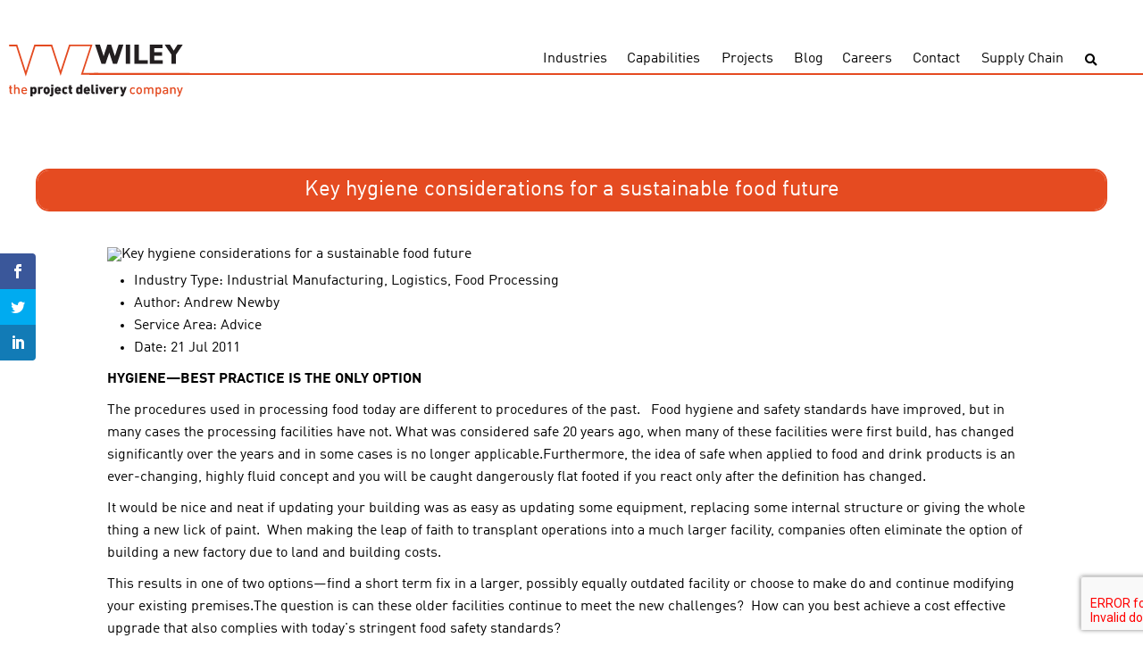

--- FILE ---
content_type: text/html; charset=UTF-8
request_url: https://wiley.nz/blog/key-hygiene-considerations-for-a-sustainable-food-future/
body_size: 15046
content:
<!DOCTYPE html>
<html lang="en">
<head>
	<meta charset="UTF-8">
	<meta name="viewport" content="width=device-width, initial-scale=1.0">
	<meta http-equiv="X-UA-Compatible" content="ie=edge">
	<title>Key hygiene considerations for a sustainable food future - Wiley</title>

	<!-- Global site tag (gtag.js) - Google Analytics -->
	<script async src="https://www.googletagmanager.com/gtag/js?id=UA-588701-1"></script>
	<script>
	window.dataLayer = window.dataLayer || [];
	function gtag(){dataLayer.push(arguments);}
	gtag('js', new Date());

	gtag('config', 'UA-588701-1');
	</script>
	<!-- Google Tag Manager -->
	<script>(function(w,d,s,l,i){w[l]=w[l]||[];w[l].push({'gtm.start':
	new Date().getTime(),event:'gtm.js'});var f=d.getElementsByTagName(s)[0],
	j=d.createElement(s),dl=l!='dataLayer'?'&l='+l:'';j.async=true;j.src=
	'https://www.googletagmanager.com/gtm.js?id='+i+dl;f.parentNode.insertBefore(j,f);
	})(window,document,'script','dataLayer','GTM-KRWRDGF');</script>
	<!-- End Google Tag Manager -->
	<script>var et_site_url='https://wiley.nz/wp';var et_post_id='1199';function et_core_page_resource_fallback(a,b){"undefined"===typeof b&&(b=a.sheet.cssRules&&0===a.sheet.cssRules.length);b&&(a.onerror=null,a.onload=null,a.href?a.href=et_site_url+"/?et_core_page_resource="+a.id+et_post_id:a.src&&(a.src=et_site_url+"/?et_core_page_resource="+a.id+et_post_id))}
</script><meta name='robots' content='index, follow, max-image-preview:large, max-snippet:-1, max-video-preview:-1' />
	<style>img:is([sizes="auto" i], [sizes^="auto," i]) { contain-intrinsic-size: 3000px 1500px }</style>
	
	<!-- This site is optimized with the Yoast SEO plugin v26.6 - https://yoast.com/wordpress/plugins/seo/ -->
	<link rel="canonical" href="https://www.cowsmightfly.com.au/blog/key-hygiene-considerations-for-a-sustainable-food-future/" />
	<meta property="og:locale" content="en_US" />
	<meta property="og:type" content="article" />
	<meta property="og:title" content="Key hygiene considerations for a sustainable food future - Wiley" />
	<meta property="og:description" content="Industry Type: Industrial Manufacturing, Logistics, Food Processing Author: Andrew Newby Service Area: Advice Date: 21 Jul 2011 HYGIENE&#x2014;BEST PRACTICE IS THE ONLY OPTION The procedures used in processing food today are different to procedures of the past.&#xA0;&#xA0; Food hygiene and safety standards have improved, but in many cases the processing facilities have not.&#xA0;What was considered [&hellip;]" />
	<meta property="og:url" content="https://www.cowsmightfly.com.au/blog/key-hygiene-considerations-for-a-sustainable-food-future/" />
	<meta property="og:site_name" content="Wiley" />
	<meta property="article:publisher" content="https://www.facebook.com/WileyTalk/" />
	<meta property="article:published_time" content="2015-01-09T14:06:00+00:00" />
	<meta property="og:image" content="https://www.cowsmightfly.com.au/wp-content/uploads/2015/01/whitepaper-hygiene.jpg" />
	<meta property="og:image:width" content="143" />
	<meta property="og:image:height" content="89" />
	<meta property="og:image:type" content="image/jpeg" />
	<meta name="author" content="Tom Wiley" />
	<meta name="twitter:card" content="summary_large_image" />
	<meta name="twitter:creator" content="@wileytalk" />
	<meta name="twitter:site" content="@wileytalk" />
	<meta name="twitter:label1" content="Written by" />
	<meta name="twitter:data1" content="Tom Wiley" />
	<meta name="twitter:label2" content="Est. reading time" />
	<meta name="twitter:data2" content="9 minutes" />
	<script type="application/ld+json" class="yoast-schema-graph">{"@context":"https://schema.org","@graph":[{"@type":"Article","@id":"https://www.cowsmightfly.com.au/blog/key-hygiene-considerations-for-a-sustainable-food-future/#article","isPartOf":{"@id":"https://www.cowsmightfly.com.au/blog/key-hygiene-considerations-for-a-sustainable-food-future/"},"author":{"name":"Tom Wiley","@id":"https://cowsmightfly.com.au/#/schema/person/4eba3fbf8b11d392235c94572c18da08"},"headline":"Key hygiene considerations for a sustainable food future","datePublished":"2015-01-09T14:06:00+00:00","mainEntityOfPage":{"@id":"https://www.cowsmightfly.com.au/blog/key-hygiene-considerations-for-a-sustainable-food-future/"},"wordCount":1835,"publisher":{"@id":"https://cowsmightfly.com.au/#organization"},"image":{"@id":"https://www.cowsmightfly.com.au/blog/key-hygiene-considerations-for-a-sustainable-food-future/#primaryimage"},"thumbnailUrl":"https://wiley.nz/wp-content/uploads/2015/01/whitepaper-hygiene.jpg","keywords":["Food Processing","Industrial Manufacturing","Logistics"],"articleSection":["Uncategorized"],"inLanguage":"en-AU"},{"@type":"WebPage","@id":"https://www.cowsmightfly.com.au/blog/key-hygiene-considerations-for-a-sustainable-food-future/","url":"https://www.cowsmightfly.com.au/blog/key-hygiene-considerations-for-a-sustainable-food-future/","name":"Key hygiene considerations for a sustainable food future - Wiley","isPartOf":{"@id":"https://cowsmightfly.com.au/#website"},"primaryImageOfPage":{"@id":"https://www.cowsmightfly.com.au/blog/key-hygiene-considerations-for-a-sustainable-food-future/#primaryimage"},"image":{"@id":"https://www.cowsmightfly.com.au/blog/key-hygiene-considerations-for-a-sustainable-food-future/#primaryimage"},"thumbnailUrl":"https://wiley.nz/wp-content/uploads/2015/01/whitepaper-hygiene.jpg","datePublished":"2015-01-09T14:06:00+00:00","breadcrumb":{"@id":"https://www.cowsmightfly.com.au/blog/key-hygiene-considerations-for-a-sustainable-food-future/#breadcrumb"},"inLanguage":"en-AU","potentialAction":[{"@type":"ReadAction","target":["https://www.cowsmightfly.com.au/blog/key-hygiene-considerations-for-a-sustainable-food-future/"]}]},{"@type":"ImageObject","inLanguage":"en-AU","@id":"https://www.cowsmightfly.com.au/blog/key-hygiene-considerations-for-a-sustainable-food-future/#primaryimage","url":"https://wiley.nz/wp-content/uploads/2015/01/whitepaper-hygiene.jpg","contentUrl":"https://wiley.nz/wp-content/uploads/2015/01/whitepaper-hygiene.jpg","width":143,"height":89},{"@type":"BreadcrumbList","@id":"https://www.cowsmightfly.com.au/blog/key-hygiene-considerations-for-a-sustainable-food-future/#breadcrumb","itemListElement":[{"@type":"ListItem","position":1,"name":"Home","item":"https://cowsmightfly.com.au/"},{"@type":"ListItem","position":2,"name":"Key hygiene considerations for a sustainable food future"}]},{"@type":"WebSite","@id":"https://cowsmightfly.com.au/#website","url":"https://cowsmightfly.com.au/","name":"Wiley","description":"the project delivery company","publisher":{"@id":"https://cowsmightfly.com.au/#organization"},"potentialAction":[{"@type":"SearchAction","target":{"@type":"EntryPoint","urlTemplate":"https://cowsmightfly.com.au/?s={search_term_string}"},"query-input":{"@type":"PropertyValueSpecification","valueRequired":true,"valueName":"search_term_string"}}],"inLanguage":"en-AU"},{"@type":"Organization","@id":"https://cowsmightfly.com.au/#organization","name":"Wiley","url":"https://cowsmightfly.com.au/","logo":{"@type":"ImageObject","inLanguage":"en-AU","@id":"https://cowsmightfly.com.au/#/schema/logo/image/","url":"https://www.wileymitra.com/wp-content/uploads/2018/12/Wiley-mark-and-Logo.svg","contentUrl":"https://www.wileymitra.com/wp-content/uploads/2018/12/Wiley-mark-and-Logo.svg","width":132.99001,"height":69.01,"caption":"Wiley"},"image":{"@id":"https://cowsmightfly.com.au/#/schema/logo/image/"},"sameAs":["https://www.facebook.com/WileyTalk/","https://x.com/wileytalk","https://www.linkedin.com/company/wiley/","https://www.pinterest.com.au/wileypins/","https://www.youtube.com/user/wileyvideos"]},{"@type":"Person","@id":"https://cowsmightfly.com.au/#/schema/person/4eba3fbf8b11d392235c94572c18da08","name":"Tom Wiley","image":{"@type":"ImageObject","inLanguage":"en-AU","@id":"https://cowsmightfly.com.au/#/schema/person/image/","url":"https://secure.gravatar.com/avatar/b93d574ef39081a0c3a132746f35729fb0868e5b0b489f5d57ebd4cced181200?s=96&d=mm&r=g","contentUrl":"https://secure.gravatar.com/avatar/b93d574ef39081a0c3a132746f35729fb0868e5b0b489f5d57ebd4cced181200?s=96&d=mm&r=g","caption":"Tom Wiley"}}]}</script>
	<!-- / Yoast SEO plugin. -->


<link rel='dns-prefetch' href='//code.jquery.com' />
<link rel='dns-prefetch' href='//www.google.com' />
<link rel='dns-prefetch' href='//fonts.googleapis.com' />
<link rel='dns-prefetch' href='//use.fontawesome.com' />
<link href='https://fonts.gstatic.com' crossorigin rel='preconnect' />
<style id='wp-emoji-styles-inline-css' type='text/css'>

	img.wp-smiley, img.emoji {
		display: inline !important;
		border: none !important;
		box-shadow: none !important;
		height: 1em !important;
		width: 1em !important;
		margin: 0 0.07em !important;
		vertical-align: -0.1em !important;
		background: none !important;
		padding: 0 !important;
	}
</style>
<link rel='stylesheet' id='wp-block-library-css' href='https://wiley.nz/wp/wp-includes/css/dist/block-library/style.min.css?ver=6.8.3' type='text/css' media='all' />
<style id='classic-theme-styles-inline-css' type='text/css'>
/*! This file is auto-generated */
.wp-block-button__link{color:#fff;background-color:#32373c;border-radius:9999px;box-shadow:none;text-decoration:none;padding:calc(.667em + 2px) calc(1.333em + 2px);font-size:1.125em}.wp-block-file__button{background:#32373c;color:#fff;text-decoration:none}
</style>
<style id='safe-svg-svg-icon-style-inline-css' type='text/css'>
.safe-svg-cover{text-align:center}.safe-svg-cover .safe-svg-inside{display:inline-block;max-width:100%}.safe-svg-cover svg{fill:currentColor;height:100%;max-height:100%;max-width:100%;width:100%}

</style>
<style id='global-styles-inline-css' type='text/css'>
:root{--wp--preset--aspect-ratio--square: 1;--wp--preset--aspect-ratio--4-3: 4/3;--wp--preset--aspect-ratio--3-4: 3/4;--wp--preset--aspect-ratio--3-2: 3/2;--wp--preset--aspect-ratio--2-3: 2/3;--wp--preset--aspect-ratio--16-9: 16/9;--wp--preset--aspect-ratio--9-16: 9/16;--wp--preset--color--black: #000000;--wp--preset--color--cyan-bluish-gray: #abb8c3;--wp--preset--color--white: #ffffff;--wp--preset--color--pale-pink: #f78da7;--wp--preset--color--vivid-red: #cf2e2e;--wp--preset--color--luminous-vivid-orange: #ff6900;--wp--preset--color--luminous-vivid-amber: #fcb900;--wp--preset--color--light-green-cyan: #7bdcb5;--wp--preset--color--vivid-green-cyan: #00d084;--wp--preset--color--pale-cyan-blue: #8ed1fc;--wp--preset--color--vivid-cyan-blue: #0693e3;--wp--preset--color--vivid-purple: #9b51e0;--wp--preset--gradient--vivid-cyan-blue-to-vivid-purple: linear-gradient(135deg,rgba(6,147,227,1) 0%,rgb(155,81,224) 100%);--wp--preset--gradient--light-green-cyan-to-vivid-green-cyan: linear-gradient(135deg,rgb(122,220,180) 0%,rgb(0,208,130) 100%);--wp--preset--gradient--luminous-vivid-amber-to-luminous-vivid-orange: linear-gradient(135deg,rgba(252,185,0,1) 0%,rgba(255,105,0,1) 100%);--wp--preset--gradient--luminous-vivid-orange-to-vivid-red: linear-gradient(135deg,rgba(255,105,0,1) 0%,rgb(207,46,46) 100%);--wp--preset--gradient--very-light-gray-to-cyan-bluish-gray: linear-gradient(135deg,rgb(238,238,238) 0%,rgb(169,184,195) 100%);--wp--preset--gradient--cool-to-warm-spectrum: linear-gradient(135deg,rgb(74,234,220) 0%,rgb(151,120,209) 20%,rgb(207,42,186) 40%,rgb(238,44,130) 60%,rgb(251,105,98) 80%,rgb(254,248,76) 100%);--wp--preset--gradient--blush-light-purple: linear-gradient(135deg,rgb(255,206,236) 0%,rgb(152,150,240) 100%);--wp--preset--gradient--blush-bordeaux: linear-gradient(135deg,rgb(254,205,165) 0%,rgb(254,45,45) 50%,rgb(107,0,62) 100%);--wp--preset--gradient--luminous-dusk: linear-gradient(135deg,rgb(255,203,112) 0%,rgb(199,81,192) 50%,rgb(65,88,208) 100%);--wp--preset--gradient--pale-ocean: linear-gradient(135deg,rgb(255,245,203) 0%,rgb(182,227,212) 50%,rgb(51,167,181) 100%);--wp--preset--gradient--electric-grass: linear-gradient(135deg,rgb(202,248,128) 0%,rgb(113,206,126) 100%);--wp--preset--gradient--midnight: linear-gradient(135deg,rgb(2,3,129) 0%,rgb(40,116,252) 100%);--wp--preset--font-size--small: 13px;--wp--preset--font-size--medium: 20px;--wp--preset--font-size--large: 36px;--wp--preset--font-size--x-large: 42px;--wp--preset--spacing--20: 0.44rem;--wp--preset--spacing--30: 0.67rem;--wp--preset--spacing--40: 1rem;--wp--preset--spacing--50: 1.5rem;--wp--preset--spacing--60: 2.25rem;--wp--preset--spacing--70: 3.38rem;--wp--preset--spacing--80: 5.06rem;--wp--preset--shadow--natural: 6px 6px 9px rgba(0, 0, 0, 0.2);--wp--preset--shadow--deep: 12px 12px 50px rgba(0, 0, 0, 0.4);--wp--preset--shadow--sharp: 6px 6px 0px rgba(0, 0, 0, 0.2);--wp--preset--shadow--outlined: 6px 6px 0px -3px rgba(255, 255, 255, 1), 6px 6px rgba(0, 0, 0, 1);--wp--preset--shadow--crisp: 6px 6px 0px rgba(0, 0, 0, 1);}:where(.is-layout-flex){gap: 0.5em;}:where(.is-layout-grid){gap: 0.5em;}body .is-layout-flex{display: flex;}.is-layout-flex{flex-wrap: wrap;align-items: center;}.is-layout-flex > :is(*, div){margin: 0;}body .is-layout-grid{display: grid;}.is-layout-grid > :is(*, div){margin: 0;}:where(.wp-block-columns.is-layout-flex){gap: 2em;}:where(.wp-block-columns.is-layout-grid){gap: 2em;}:where(.wp-block-post-template.is-layout-flex){gap: 1.25em;}:where(.wp-block-post-template.is-layout-grid){gap: 1.25em;}.has-black-color{color: var(--wp--preset--color--black) !important;}.has-cyan-bluish-gray-color{color: var(--wp--preset--color--cyan-bluish-gray) !important;}.has-white-color{color: var(--wp--preset--color--white) !important;}.has-pale-pink-color{color: var(--wp--preset--color--pale-pink) !important;}.has-vivid-red-color{color: var(--wp--preset--color--vivid-red) !important;}.has-luminous-vivid-orange-color{color: var(--wp--preset--color--luminous-vivid-orange) !important;}.has-luminous-vivid-amber-color{color: var(--wp--preset--color--luminous-vivid-amber) !important;}.has-light-green-cyan-color{color: var(--wp--preset--color--light-green-cyan) !important;}.has-vivid-green-cyan-color{color: var(--wp--preset--color--vivid-green-cyan) !important;}.has-pale-cyan-blue-color{color: var(--wp--preset--color--pale-cyan-blue) !important;}.has-vivid-cyan-blue-color{color: var(--wp--preset--color--vivid-cyan-blue) !important;}.has-vivid-purple-color{color: var(--wp--preset--color--vivid-purple) !important;}.has-black-background-color{background-color: var(--wp--preset--color--black) !important;}.has-cyan-bluish-gray-background-color{background-color: var(--wp--preset--color--cyan-bluish-gray) !important;}.has-white-background-color{background-color: var(--wp--preset--color--white) !important;}.has-pale-pink-background-color{background-color: var(--wp--preset--color--pale-pink) !important;}.has-vivid-red-background-color{background-color: var(--wp--preset--color--vivid-red) !important;}.has-luminous-vivid-orange-background-color{background-color: var(--wp--preset--color--luminous-vivid-orange) !important;}.has-luminous-vivid-amber-background-color{background-color: var(--wp--preset--color--luminous-vivid-amber) !important;}.has-light-green-cyan-background-color{background-color: var(--wp--preset--color--light-green-cyan) !important;}.has-vivid-green-cyan-background-color{background-color: var(--wp--preset--color--vivid-green-cyan) !important;}.has-pale-cyan-blue-background-color{background-color: var(--wp--preset--color--pale-cyan-blue) !important;}.has-vivid-cyan-blue-background-color{background-color: var(--wp--preset--color--vivid-cyan-blue) !important;}.has-vivid-purple-background-color{background-color: var(--wp--preset--color--vivid-purple) !important;}.has-black-border-color{border-color: var(--wp--preset--color--black) !important;}.has-cyan-bluish-gray-border-color{border-color: var(--wp--preset--color--cyan-bluish-gray) !important;}.has-white-border-color{border-color: var(--wp--preset--color--white) !important;}.has-pale-pink-border-color{border-color: var(--wp--preset--color--pale-pink) !important;}.has-vivid-red-border-color{border-color: var(--wp--preset--color--vivid-red) !important;}.has-luminous-vivid-orange-border-color{border-color: var(--wp--preset--color--luminous-vivid-orange) !important;}.has-luminous-vivid-amber-border-color{border-color: var(--wp--preset--color--luminous-vivid-amber) !important;}.has-light-green-cyan-border-color{border-color: var(--wp--preset--color--light-green-cyan) !important;}.has-vivid-green-cyan-border-color{border-color: var(--wp--preset--color--vivid-green-cyan) !important;}.has-pale-cyan-blue-border-color{border-color: var(--wp--preset--color--pale-cyan-blue) !important;}.has-vivid-cyan-blue-border-color{border-color: var(--wp--preset--color--vivid-cyan-blue) !important;}.has-vivid-purple-border-color{border-color: var(--wp--preset--color--vivid-purple) !important;}.has-vivid-cyan-blue-to-vivid-purple-gradient-background{background: var(--wp--preset--gradient--vivid-cyan-blue-to-vivid-purple) !important;}.has-light-green-cyan-to-vivid-green-cyan-gradient-background{background: var(--wp--preset--gradient--light-green-cyan-to-vivid-green-cyan) !important;}.has-luminous-vivid-amber-to-luminous-vivid-orange-gradient-background{background: var(--wp--preset--gradient--luminous-vivid-amber-to-luminous-vivid-orange) !important;}.has-luminous-vivid-orange-to-vivid-red-gradient-background{background: var(--wp--preset--gradient--luminous-vivid-orange-to-vivid-red) !important;}.has-very-light-gray-to-cyan-bluish-gray-gradient-background{background: var(--wp--preset--gradient--very-light-gray-to-cyan-bluish-gray) !important;}.has-cool-to-warm-spectrum-gradient-background{background: var(--wp--preset--gradient--cool-to-warm-spectrum) !important;}.has-blush-light-purple-gradient-background{background: var(--wp--preset--gradient--blush-light-purple) !important;}.has-blush-bordeaux-gradient-background{background: var(--wp--preset--gradient--blush-bordeaux) !important;}.has-luminous-dusk-gradient-background{background: var(--wp--preset--gradient--luminous-dusk) !important;}.has-pale-ocean-gradient-background{background: var(--wp--preset--gradient--pale-ocean) !important;}.has-electric-grass-gradient-background{background: var(--wp--preset--gradient--electric-grass) !important;}.has-midnight-gradient-background{background: var(--wp--preset--gradient--midnight) !important;}.has-small-font-size{font-size: var(--wp--preset--font-size--small) !important;}.has-medium-font-size{font-size: var(--wp--preset--font-size--medium) !important;}.has-large-font-size{font-size: var(--wp--preset--font-size--large) !important;}.has-x-large-font-size{font-size: var(--wp--preset--font-size--x-large) !important;}
:where(.wp-block-post-template.is-layout-flex){gap: 1.25em;}:where(.wp-block-post-template.is-layout-grid){gap: 1.25em;}
:where(.wp-block-columns.is-layout-flex){gap: 2em;}:where(.wp-block-columns.is-layout-grid){gap: 2em;}
:root :where(.wp-block-pullquote){font-size: 1.5em;line-height: 1.6;}
</style>
<link rel='stylesheet' id='et_monarch-css-css' href='https://wiley.nz/wp-content/plugins/monarch/css/style.css?ver=1.4.14' type='text/css' media='all' />
<link rel='stylesheet' id='et-gf-open-sans-css' href='https://fonts.googleapis.com/css?family=Open+Sans:400,700' type='text/css' media='all' />
<link rel='stylesheet' id='search-filter-plugin-styles-css' href='https://wiley.nz/wp-content/plugins/search-filter-pro/public/assets/css/search-filter.min.css?ver=2.5.21' type='text/css' media='all' />
<link rel='stylesheet' id='fonts-css' href='https://fonts.googleapis.com/css?family=Open+Sans%3A300%2C400%2C700&#038;ver=6.8.3' type='text/css' media='all' />
<link rel='stylesheet' id='styles-css' href='https://wiley.nz/wp-content/themes/wiley/assets/dist/css/min/style.min.css?ver=1666314624' type='text/css' media='all' />
<link rel='stylesheet' id='custom-styles-css' href='https://wiley.nz/wp-content/themes/wiley/style.css?ver=1712842139' type='text/css' media='all' />
<link rel='stylesheet' id='slick-styles-css' href='https://wiley.nz/wp-content/themes/wiley/assets/dist/slick/slick.css?ver=1666314624' type='text/css' media='all' />
<link rel='stylesheet' id='slick-styles-theme-css' href='https://wiley.nz/wp-content/themes/wiley/assets/dist/slick/slick-theme.css?ver=1666314624' type='text/css' media='all' />
<link rel='stylesheet' id='fancybox-styles-css' href='https://wiley.nz/wp-content/themes/wiley/assets/dist/fancybox/jquery.fancybox.min.css?ver=1666314624' type='text/css' media='all' />
<link rel='stylesheet' id='font-awesome-css' href='https://use.fontawesome.com/releases/v5.13.0/css/all.css?ver=6.8.3' type='text/css' media='all' />
<script type="text/javascript" src="//code.jquery.com/jquery-3.3.1.min.js?ver=6.8.3" id="jquery-js"></script>
<script type="text/javascript" id="search-filter-plugin-build-js-extra">
/* <![CDATA[ */
var SF_LDATA = {"ajax_url":"https:\/\/wiley.nz\/wp\/wp-admin\/admin-ajax.php","home_url":"https:\/\/wiley.nz\/","extensions":[]};
/* ]]> */
</script>
<script type="text/javascript" src="https://wiley.nz/wp-content/plugins/search-filter-pro/public/assets/js/search-filter-build.min.js?ver=2.5.21" id="search-filter-plugin-build-js"></script>
<script type="text/javascript" src="https://wiley.nz/wp-content/plugins/search-filter-pro/public/assets/js/chosen.jquery.min.js?ver=2.5.21" id="search-filter-plugin-chosen-js"></script>
<link rel="https://api.w.org/" href="https://wiley.nz/wp-json/" /><link rel="alternate" title="JSON" type="application/json" href="https://wiley.nz/wp-json/wp/v2/posts/1199" /><link rel='shortlink' href='https://wiley.nz/?p=1199' />
<link rel="alternate" title="oEmbed (JSON)" type="application/json+oembed" href="https://wiley.nz/wp-json/oembed/1.0/embed?url=https%3A%2F%2Fwiley.nz%2Fblog%2Fkey-hygiene-considerations-for-a-sustainable-food-future%2F" />
<link rel="alternate" title="oEmbed (XML)" type="text/xml+oembed" href="https://wiley.nz/wp-json/oembed/1.0/embed?url=https%3A%2F%2Fwiley.nz%2Fblog%2Fkey-hygiene-considerations-for-a-sustainable-food-future%2F&#038;format=xml" />
<style type="text/css" id="et-social-custom-css">
				 
			</style><link rel="preload" href="https://wiley.nz/wp-content/plugins/monarch/core/admin/fonts/modules.ttf" as="font" crossorigin="anonymous">		<style type="text/css" id="wp-custom-css">
			.main-footer__copyright-bar__copyright-text {
	max-width: 50%;
}

.srJobList .srJobListTitles *, .srJobList .srJobListJobOdd *, .srJobList .srJobListJobEven * {
	font-family: inherit !important;
	font-size: inherit !important;
}		</style>
		</head>
<body class="wp-singular post-template-default single single-post postid-1199 single-format-standard wp-theme-wiley et_monarch">
	<!-- Google Tag Manager (noscript) -->
	<noscript><iframe src="https://www.googletagmanager.com/ns.html?id=GTM-KRWRDGF"
		height="0" width="0" style="display:none;visibility:hidden"></iframe></noscript>
		<!-- End Google Tag Manager (noscript) -->
	<header class="main-header">
		<div class="logo">
			<a href="https://wiley.nz/" class="logo__link">
				<img width="558" height="162" src="https://wiley.nz/wp-content/uploads/2019/01/web-logo-1.svg" class="attachment-medium size-medium" alt="" decoding="async" fetchpriority="high" />			</a>
		</div>		
		<div class="wrapper">
			<div class="secondary-items">
				<!-- <div class="call">
					<a href="tel:1300 385 988"><span><i class="fas fa-phone"></i>1300 385 988</span></a>
					<a href="tel:+617 3859 8888"><span><i class="fas fa-globe"></i>+617 3859 8888</span></a>
				</div> -->
				<!--<a class="button button--orange switch-button" href="https://wiley.nz/culture" >OUR CULTURE</a>-->
			</div>
			<div class="main-header__row logo-nav">
				
				<nav class="nav nav--no-background">			
					<button class="nav-toggle" type="button" data-toggle="collapse" aria-expanded="false" aria-label="Toggle navigation">
						<span class="nav-toggle__icon"><i class="fas fa-bars"></i></span>
					</button>
					<ul class="main-menu"><li class="main-menu__item  main-menu__item--7035"><a title="Industries" href="https://wiley.nz/industries/">Industries</a></li>
<li class="main-menu__item  main-menu__item--7037"><a title="Capabilities" href="https://wiley.nz/capabilities/">Capabilities</a></li>
<li class="main-menu__item  main-menu__item--7036"><a title="Projects" href="https://wiley.nz/projects/">Projects</a></li>
<li class="main-menu__item  main-menu__item--7033"><a title="Blog" href="https://wiley.nz/blog/">Blog</a></li>
<li class="main-menu__item  main-menu__item--7032"><a title="Careers" href="https://wiley.nz/careers/">Careers</a></li>
<li class="main-menu__item  main-menu__item--7034"><a title="Contact" href="https://wiley.nz/contact-us/">Contact</a></li>
<li class="main-menu__item  main-menu__item--12872"><a title="Supply Chain" href="https://wiley.nz/supply-chain/">Supply Chain</a></li>
</ul>					<button class="search-toggle" type="button" data-toggle="search" aria-expanded="false" aria-label="Toggle search">
						<i class="fas fa-search"></i>
					</button>
					<form role="search" method="get" class="search-form" action="https://wiley.nz/">
				<label>
					<span class="screen-reader-text">Search for:</span>
					<input type="search" class="search-field" placeholder="Search &hellip;" value="" name="s" />
				</label>
				<input type="submit" class="search-submit" value="Search" />
			</form>				</nav>					
			</div>
		</div>
	</header>
	<main class="main-content">		
<div class="wrapper">
			<article id="post-1199" class="post-1199 post type-post status-publish format-standard has-post-thumbnail hentry category-uncategorized tag-food-processing tag-industrial-manufacturing tag-logistics">
				<header class="entry-header">
						<div class="left-column">
							<div class="news-details">
								<h1 class="entry-title">Key hygiene considerations for a sustainable food future</h1>							</div>
						</div>
										</header>
				<div class="entry-content">
					
<div class="white-paper-detail clearfix">                        <img decoding="async" id="ctl00_ContentPlaceHolder1_imgThumb" title="Key hygiene considerations for a sustainable food future" src="https://www.wiley.com.au/wp-content/uploads/whitepaper-hygiene.jpg" alt="Key hygiene considerations for a sustainable food future" style="border-width:0px;">                                                </p>
<ul class="white-paper-detail-list">
<li class="big">Industry Type: <span>Industrial Manufacturing, Logistics, Food Processing</span></li>
<li class="small">Author: <span>Andrew Newby</span></li>
<li class="big">Service Area: <span>Advice</span></li>
<li class="small">Date: <span>21 Jul 2011</span></li>
</ul></div>
<p><strong>HYGIENE&#x2014;BEST PRACTICE IS THE ONLY OPTION</strong></p>
<p>The procedures used in processing food today are different to procedures of the past.&#xA0;&#xA0; Food hygiene and safety standards have improved, but in many cases the processing facilities have not.&#xA0;What was considered safe 20 years ago, when many of these facilities were first build, has changed significantly over the years and in some cases is no longer applicable.Furthermore, the idea of safe when applied to food and drink products is an ever-changing, highly fluid concept and you will be caught dangerously flat footed if you react only after the definition has changed.</p>
<p>It would be nice and neat if updating your building was as easy as updating some equipment, replacing some internal structure or giving the whole thing a new lick of paint.&#xA0; When making the leap of faith to transplant operations into a much larger facility, companies often eliminate the option of building a new factory due to land and building costs.&#xA0;</p>
<p>This results in one of two options&#x2014;find a short term fix in a larger, possibly equally outdated facility or choose to make do and continue modifying your existing premises.The question is can these older facilities continue to meet the new challenges?&#xA0; How can you best achieve a cost effective upgrade that also complies with today&apos;s stringent food safety standards?</p>
<p>The following information will help highlight crucial areas where your facility may be falling down in terms of hygiene and also guide you in finding the best way to accomplish your upgrades&#x2014;to make good the old or design and build the new.</p>
<p><strong>7 KEYS TO A SAFE FOOD FUTURE</strong></p>
<p>Key areas to access:</p>
<ul>
<li>Process flows</li>
<li>People flows</li>
<li>Waste flows</li>
<li>Utensil flows</li>
<li>Staff entries</li>
<li>Construction materials and standards</li>
<li>Services</li>
</ul>
<p><strong>Process flows.</strong><br />Improving your food safety may require a review of process flows.&#xA0; Food processes require various rooms with specific internal environments and are generally not interchangeable.&#xA0;</p>
<p>Older facilities often had many small rooms limiting flexibility.&#xA0; Achieving the right process flow is always the priority to ensure efficiencies and maintenance of food safety standards.&#xA0;</p>
<p>Any analysis to see if new process flows can be achieved in an old facility should be approached as a case by case exercise.&#xA0; To determine a good process flow for your facility, you should start with a Process Flow Diagram (PFD).&#xA0; The PFD lists tasks and actions clearly, without being clouded by physical layout or room sizes.&#xA0;</p>
<p>Older facilities usually fail the test due to:</p>
<ul>
<li>Original factory use/processes not being compatible with current use/processes</li>
<li>Storage rooms (chillers/freezers) too small and therefore raw materials share storage with finished goods</li>
<li>Insufficient dry storage causing packaging materials to be stored separately to the factory in a non-vermin and dust proof environment</li>
<li>Work in progress chillers situated in a poor location</li>
</ul>
<p>A process flow that moves in one direction is always preferred, although with some processes, this in not always possible.&#xA0; Today&#x2019;s trends in facility design focus on flexibility for future change.</p>
<p><strong>People flows.<br /></strong>The positioning of corridors, doors and rooms determines not only how people move around within a facility, but also affects the production of safe food.&#xA0; Human traffic is the second most important consideration.&#xA0; The PFD should be expanded to include human movements, identifying crossovers and contamination risks.</p>
<p>You may find with your facility that it does not meet good manufacturing practice or food safety standards due to:</p>
<ul>
<li>Hygienic production areas having direct access to outdoor areas</li>
<li>Inadequate or non-existent staff entry areas</li>
<li>No designated safe walk zones</li>
<li>Direct staff access between different hygiene zones.</li>
</ul>
<p>Review design trends of today and see if they are achievable in your situation:</p>
<ul>
<li>Visitor viewing areas rather than visitors gowning up and walking the process floor</li>
<li>Keeping staff within enclosed spaces during production hours (no access to outdoors)&#xA0;</li>
<li>Direct access corridors for staff to move from amenities to their work spaces, without passing through other workspaces.</li>
</ul>
<p>Before making changes to your existing facility, ensure that fire escapes and travel distances are maintained.</p>
<p><strong>Waste flows.</strong><br />Review wastes your operations produce and mark &#x2018;what and where&#x2019; on your PFD.&#xA0; It is important to have a safe waste management system in place to handle, store and dispose of food scraps, fat and bone, rejected product and packaging wastes.&#xA0;</p>
<p>Facilities often do not have appropriate vermin proof or temperature controlled storage.&#xA0; A direct route to appropriate waste storage or the building exit is an ideal solution.</p>
<p><strong>Utensil flows.</strong><br />Many processes involve utensils which are either used for transfer of product (crates, trolleys, trays) or used in the process (mixing bowls, cutters).&#xA0; It is likely these have changed over the life of the facility and therefore the appropriate rooms or equipment required to meet modern safety and hygiene standards do not exist.</p>
<p>Areas where older facilities do not comply with current standards are:</p>
<ul>
<li>Cramped, manual wash bays located in inappropriate locations</li>
<li>Inadequate space for operation of automatic washing equipment and drying</li>
<li>Poor ventilation to wash areas, causing condensation problems</li>
<li>Inadequate drainage to wash areas</li>
<li>Inappropriate construction materials used for walls</li>
</ul>
<p><strong>Staff Entries.<br /></strong>There has been significant development in hygiene techniques and technology used at staff entry areas.&#xA0; Older facilities had hand wash basins and maybe a boot wash recess in the floor.&#xA0;</p>
<p>Determine the level of hygiene appropriate to your operation and investigate what is available.&#xA0; Entries can be relatively easy and inexpensive to improve.&#xA0; Keep in mind as you take customers through your facility that these areas will reflect how serious you and your staff take safety and hygiene.&#xA0;</p>
<p>There are sophisticated walk through boot washers with soaping, washing and disinfection units available if you require high levels of hygiene.&#xA0; Access to production areas is controlled or not granted until all hygiene functions are completed.&#xA0; Air showers are available to blow off loose contaminants. The staff entry stations are stand alone units that can be installed into an existing facility.</p>
<p><strong>Construction materials and standards.</strong><br />Construction materials and methods have changed over the years to match the demand for higher levels of hygiene in food facilities.&#xA0; Common failures in older facilities include:</p>
<ul>
<li>Cracked floors</li>
<li>Failed epoxy toppings</li>
<li>Gaps in walls caused by building movement</li>
<li>Damaged insulated panels and doors</li>
<li>Inadequate floor drains</li>
<li>Exposed roof structure (no ceilings)</li>
<li>Ceiling heights that are too low for safe production</li>
<li>Inadequate chemical storage</li>
</ul>
<p>Improvements in materials include joint free surfaces, higher levels of durability, resistance to cleaning chemicals, anti-bacterial finishes and improved water resistance to finishes and fittings.</p>
<p>Review the critical areas of your facility.&#xA0; Older facilities can be upgraded but the biggest challenge is doing this cost effectively, with minimal interruption to production.</p>
<p>Sub-standard and inexperienced workmanship or budget alterations using low quality materials often cause:</p>
<ul>
<li>Water ponding on floors, due to insufficient fall to drains</li>
<li>Incorrect choice of building materials (walls and ceilings) for wet areas</li>
<li>Inappropriate drainage size and design</li>
<li>Poorly constructed junctions of wall to floor</li>
<li>Inappropriate and poorly installed floor finishes</li>
</ul>
<p><strong>Services</strong><br />Simple processes of the past required only simple services.&#xA0; Process and building services have become more complex to meet the requirements of these new technologies.&#xA0;</p>
<p>Older facilities commonly are inadequate in the following areas:</p>
<ul>
<li>Power supply</li>
<li>Waste water treatment technology to meet new regulations</li>
<li>Services exposed in rooms now regarded as hygienic areas</li>
<li>Lighting &#x2013; old technology and hygiene design; insufficient lighting for safe operations; insufficient task lighting for product quality inspections</li>
<li>Floor drains to maintain hygiene</li>
<li>No separation of drainage between hygiene zones</li>
<li>Fire safety systems</li>
<li>Absence of hygiene cleaning systems</li>
<li>Refrigeration to maintain safe product temperatures in summer</li>
<li>Positive pressure for ventilation to eliminate contaminates.</li>
</ul>
<p>New facility design often includes a roof void above the ceiling for service runs with droppers down into hygienic production spaces.&#xA0; This enables maintenance work to be performed outside hygienic areas.</p>
<p>In older facilities, roof spaces were low and cramped and therefore did not provide these benefits.&#xA0; The upgrade and hygienic positioning of services is a complex task which carries high cost risks, due to the difficulty of installation and specialization.</p>
<p><strong>CONCLUSION&#x2014;DON&#x2019;T LET TOO LITTLE BECOME TOO LATE</strong></p>
<p>When it comes to food facilities there can be no illusion&#x2014;old will never be as good as new and deciding to think short term or not to act at all can lead to long term loss and potential complete disaster.</p>
<p>Modern design and construction techniques and technology designed for use in new food facilities places a higher importance on hygiene than 20 years ago.&#xA0; The Australian food and beverage industry continues to make the most of older facilities with upgrades aimed at incorporating new processes and improving the hygiene standards.&#xA0;</p>
<p>There comes a time when a facility becomes too old to upgrade.&#xA0; If your situation reaches a point where authorities threaten closure, customers take their business elsewhere due to failed audits, or external factors such as residential encroachment or insufficient room for expansion become a reality; it can be virtually impossible to consider upgrading as a viable option.&#xA0; You want your company to be in the media for the right reasons &#x2014; you don&#x2019;t want contaminated food recalls, large scale sickness or death to be the reason.</p>
<p>Hygiene cannot be underestimated, it is never completely fixed and there is never an all-in-one easy solution.&#xA0; Food safety is the single greatest ongoing challenge for all food and beverage manufacturers and a new understanding must be reached before this industry, as a community, can evolve and meet the ever increasing demands of the future.<br />If you find yourself in the position of deciding whether to update all or part of your facility, it doesn&#x2019;t hurt to seek out external advice and/or solutions.&#xA0; Getting it right can be complex, risky and a distraction to your core business.&#xA0;</p>
<p>Click here<span style="color: rgb(255, 0, 0); "> (LINK TO TOOL)</span>&#xA0;for a checklist to help you determine your requirements.<br />&#xA0;<br /><strong>About the author<br /></strong>Andrew Newby is the Business Development Director at Wiley and can be contacted on 1300 385 988 or email <a href="mailto:connect@wiley.com.au">connect@wiley.com.au</a>.</p>
<p><strong>Further Information<br /></strong>Primary Production and Processing Standards (Australia only)<br /><a href="http://www.foodstandards.gov.au/foodstandards/primaryproductionprocessingstandardsaustraliaonly/">http://www.foodstandards.gov.au/foodstandards/primaryproductionprocessingstandardsaustraliaonly/</a></p>
<p>Wiki page on Food Safety<br /><a href="http://en.wikipedia.org/wiki/Food_safety">http://en.wikipedia.org/wiki/Food_safety</a></p>
<p>Article&#x2014;Hygienic Design of Food Processing Facilities<br /><a href="http://www.foodsafetymagazine.com/article.asp?id=3816&amp;sub=sub1">http://www.foodsafetymagazine.com/article.asp?id=3816&amp;sub=sub1</a></p>
<p>Cleantec website &#8211; the largest overall supplier of cleaning and hygiene chemicals to the Australian Food and Beverage Industries<br /><a href="http://www.cleantec.com.au/fhs/food_hygiene.htm">http://www.cleantec.com.au/fhs/food_hygiene.htm</a></p>
<p><em>This article was published in Food &amp; Drink Business Magazine.</em></p>
<div id="ctl00_ContentPlaceHolder1_pnlDownload">
<div class="white-paper-download">
<p>                            <strong>Download to read full article</strong><br />                            To read this document you will need Adobe Reader                        </p>
<p>                        <a href="https://www.wiley.com.au/wp-content/uploads/Article_-_Facility_hygiene.pdf" title="Article - Facility Hygiene" class="white-paper-link">Article &#8211; Facility Hygiene <span>(PDF)</span></a>                                            </div>
</p></div>
<span class="et_social_bottom_trigger"></span>					<div class="post-nav">
						<a class="button button--orange" href="https://wiley.nz/blog/maximising-your-facility-chill-factor/" rel="next">Next post</a><a class="button button--orange" href="https://wiley.nz/blog/feast-on-foodpro/" rel="prev">Previous post</a>					</div>
				</div><!-- .entry-content -->	
			</article><!-- #post-## -->
		</div>

<div class="module-wrapper">
<div class="module--fixed-width news-module">
        <div class="module-content">
                <div class="posts">  
                        
                <div class="post">
                    <a href="https://wiley.nz/blog/wiley-master-planning-checklist/">    
                        <div class="post__image hov-dir-container"><img src="" class="image-responsive" srcset="" /></div>
                        <div class="post__content">
                            <h3 class="post__title match">Wiley Master Planning Checklist</h3>
                        </div>
                    </a>
                </div>
                        
                <div class="post">
                    <a href="https://wiley.nz/blog/what-we-saw-at-iffa-2025/">    
                        <div class="post__image hov-dir-container"><img src="https://wiley.nz/wp-content/uploads/2025/08/What-we-saw-at-IFFA-2025-300x300.png" class="image-responsive" srcset="https://wiley.nz/wp-content/uploads/2025/08/What-we-saw-at-IFFA-2025-300x300.png 300w, https://wiley.nz/wp-content/uploads/2025/08/What-we-saw-at-IFFA-2025-150x150.png 150w, https://wiley.nz/wp-content/uploads/2025/08/What-we-saw-at-IFFA-2025.png 605w" /></div>
                        <div class="post__content">
                            <h3 class="post__title match">What we saw at IFFA 2025</h3>
                        </div>
                    </a>
                </div>
                        
                <div class="post">
                    <a href="https://wiley.nz/blog/wiley-and-dematic-technologies-to-future-proof-your-business/">    
                        <div class="post__image hov-dir-container"><img src="https://wiley.nz/wp-content/uploads/2025/08/What-we-saw-a-the-Dematic-RD-facility-298x300.png" class="image-responsive" srcset="https://wiley.nz/wp-content/uploads/2025/08/What-we-saw-a-the-Dematic-RD-facility-298x300.png 298w, https://wiley.nz/wp-content/uploads/2025/08/What-we-saw-a-the-Dematic-RD-facility-150x150.png 150w, https://wiley.nz/wp-content/uploads/2025/08/What-we-saw-a-the-Dematic-RD-facility.png 605w" /></div>
                        <div class="post__content">
                            <h3 class="post__title match">Wiley and Dematic: technologies to future-proof your business</h3>
                        </div>
                    </a>
                </div>
                    </div>      
        <a href="https://wiley.nz/blog/" class="button button--orange">View more</a>
    </div>
</div>
</div>
    </main>
    <footer class="main-footer">
        <section class="main-footer__logos main-footer--blue">
            <div class="wrapper">
                <nav><ul class="footer-menu-column-1"><li class="footer-menu-column-1__item  footer-menu-column-1__item--7070"><a title="Privacy Policy" href="https://wiley.nz/privacy-policy/">Privacy Policy</a></li>
<li class="footer-menu-column-1__item  footer-menu-column-1__item--7071"><a title="Terms &#038; Conditions" href="https://wiley.nz/terms-conditions/">Terms &#038; Conditions</a></li>
<li class="footer-menu-column-1__item  footer-menu-column-1__item--12283"><a title="Certifications and Policies" href="https://wiley.nz/wiley-certifications-and-policies/">Certifications and Policies</a></li>
</ul></nav>
                <nav><ul class="footer-menu-column-2"><li class="footer-menu-column-2__item  footer-menu-column-2__item--parent  footer-menu-column-2__item--7059"><a title="Capabilities" href="https://wiley.nz/capabilities/">Capabilities</a>
	<ul class="footer-menu-column-2__sub-menu footer-menu-column-2__sub-menu--1">
    <li class="footer-menu-column-2__sub-menu__item footer-menu-column-2__sub-menu--1__item  footer-menu-column-2__item--8463"><a title="Business Advisory" href="https://wiley.nz/capabilities/business-advisory/">Business Advisory</a></li>
    <li class="footer-menu-column-2__sub-menu__item footer-menu-column-2__sub-menu--1__item  footer-menu-column-2__item--8464"><a title="Construction Management and Building" href="https://wiley.nz/capabilities/construction-management-building/">Construction Management and Building</a></li>
    <li class="footer-menu-column-2__sub-menu__item footer-menu-column-2__sub-menu--1__item  footer-menu-column-2__item--8465"><a title="Process Engineering" href="https://wiley.nz/capabilities/process-engineering/">Process Engineering</a></li>
    <li class="footer-menu-column-2__sub-menu__item footer-menu-column-2__sub-menu--1__item  footer-menu-column-2__item--8466"><a title="Property, Planning &#038; Design" href="https://wiley.nz/capabilities/property-planning-design/">Property, Planning &#038; Design</a></li>
</ul>
</li>
</ul></nav>
                <nav><ul class="footer-menu-column-3"><li class="footer-menu-column-3__item  footer-menu-column-3__item--7064"><a title="Careers" href="https://wiley.nz/careers/">Careers</a></li>
<li class="footer-menu-column-3__item  footer-menu-column-3__item--7068"><a title="Projects" href="https://wiley.nz/projects/">Projects</a></li>
<li class="footer-menu-column-3__item  footer-menu-column-3__item--7065"><a title="Blog" href="https://wiley.nz/blog/">Blog</a></li>
<li class="footer-menu-column-3__item  footer-menu-column-3__item--7066"><a title="Contact" href="https://wiley.nz/contact-us/">Contact</a></li>
</ul></nav>
                <div class="social-links">
                    <div class="main-footer__certifications">
                                                                                    <a href="https://www.wiley.com.au/wiley-certifications-and-policies/" ><img width="300" height="87" src="https://wiley.nz/wp-content/uploads/2024/04/45001-red-300x87.png" class="attachment-medium size-medium" alt="" decoding="async" srcset="https://wiley.nz/wp-content/uploads/2024/04/45001-red-300x87.png 300w, https://wiley.nz/wp-content/uploads/2024/04/45001-red-1024x297.png 1024w, https://wiley.nz/wp-content/uploads/2024/04/45001-red-150x43.png 150w, https://wiley.nz/wp-content/uploads/2024/04/45001-red-768x222.png 768w, https://wiley.nz/wp-content/uploads/2024/04/45001-red-1536x445.png 1536w, https://wiley.nz/wp-content/uploads/2024/04/45001-red.png 1630w" sizes="(max-width: 300px) 100vw, 300px" /></a>
                                                            <a href="https://www.wiley.com.au/wiley-certifications-and-policies/" ><img width="300" height="87" src="https://wiley.nz/wp-content/uploads/2024/04/9001-blue-300x87.png" class="attachment-medium size-medium" alt="" decoding="async" srcset="https://wiley.nz/wp-content/uploads/2024/04/9001-blue-300x87.png 300w, https://wiley.nz/wp-content/uploads/2024/04/9001-blue-1024x297.png 1024w, https://wiley.nz/wp-content/uploads/2024/04/9001-blue-150x43.png 150w, https://wiley.nz/wp-content/uploads/2024/04/9001-blue-768x222.png 768w, https://wiley.nz/wp-content/uploads/2024/04/9001-blue-1536x445.png 1536w, https://wiley.nz/wp-content/uploads/2024/04/9001-blue.png 1630w" sizes="(max-width: 300px) 100vw, 300px" /></a>
                                                            <a href="https://www.wiley.com.au/wiley-certifications-and-policies/" ><img width="300" height="87" src="https://wiley.nz/wp-content/uploads/2024/04/14001-green-300x87.png" class="attachment-medium size-medium" alt="" decoding="async" srcset="https://wiley.nz/wp-content/uploads/2024/04/14001-green-300x87.png 300w, https://wiley.nz/wp-content/uploads/2024/04/14001-green-1024x297.png 1024w, https://wiley.nz/wp-content/uploads/2024/04/14001-green-150x43.png 150w, https://wiley.nz/wp-content/uploads/2024/04/14001-green-768x222.png 768w, https://wiley.nz/wp-content/uploads/2024/04/14001-green-1536x445.png 1536w, https://wiley.nz/wp-content/uploads/2024/04/14001-green.png 1630w" sizes="(max-width: 300px) 100vw, 300px" /></a>
                                                            <a href="https://www.wiley.com.au/wiley-certifications-and-policies/" ><img width="255" height="255" src="https://wiley.nz/wp-content/uploads/2021/11/FSC-logo-round.png" class="attachment-medium size-medium" alt="" decoding="async" srcset="https://wiley.nz/wp-content/uploads/2021/11/FSC-logo-round.png 255w, https://wiley.nz/wp-content/uploads/2021/11/FSC-logo-round-150x150.png 150w" sizes="(max-width: 255px) 100vw, 255px" /></a>
                                                            <a href="https://www.wiley.com.au/wiley-certifications-and-policies/" ><img width="300" height="300" src="https://wiley.nz/wp-content/uploads/2021/11/PQC-1-300x300.png" class="attachment-medium size-medium" alt="" decoding="async" srcset="https://wiley.nz/wp-content/uploads/2021/11/PQC-1.png 300w, https://wiley.nz/wp-content/uploads/2021/11/PQC-1-150x150.png 150w" sizes="(max-width: 300px) 100vw, 300px" /></a>
                                    
                                            </div>
                    <div class="social-links-right">
                        <div class="logo"><img width="1997" height="1247" src="https://wiley.nz/wp-content/uploads/2022/06/Stand-alone-logo.svg" class="attachment-full size-full" alt="" decoding="async" /></div>
                        <div class="main-footer__social-icons">
                            <a href="https://www.facebook.com/WileyTalk/" target="_blank"><i class="fab fa-facebook-square"></i></a>
                            <a href="http://www.linkedin.com/company/wiley" target="_blank"><i class="fab fa-linkedin"></i></a>
                            <a href="https://www.youtube.com/user/wileyvideos" target="_blank"><i class="fab fa-youtube-square"></i></a>
                            <a href="https://www.instagram.com/wiley_project_delivery_company/" target="_blank"><i class="fab fa-instagram-square"></i></a>
                        </div>
                    </div>
                </div>
            </div>
        </section>
        <section class="main-footer__copyright-bar main-footer--grey">
            <div class="wrapper">
                <div class="main-footer__copyright-bar__copyright-text"><p>Wiley acknowledges the Traditional Owners of Country on which we work and live on, and all Aboriginal and Torres Strait Islander peoples that we engage with. We pay our respect to Elders past, present and emerging. We recognise their continuing connection to land, water and community.</p>
<p><a href="https://wiley.com.au/wp-content/uploads/2022/06/Australian_Aboriginal_Flag.svg"><img decoding="async" class="alignnone wp-image-15251" role="img" src="https://wiley.com.au/wp-content/uploads/2022/06/Australian_Aboriginal_Flag.svg" alt="" width="83" height="50" /></a> <img decoding="async" class="alignnone wp-image-15252" role="img" src="https://wiley.com.au/wp-content/uploads/2022/06/Flag_of_the_Torres_Strait_Islanders.svg" alt="" width="75" height="50" /></p>
<p>© Copyright 2022. Wiley ABN: 40 010 604 869</p>
</div>
                <nav><ul class="footer-menu-copyright"><li class="footer-menu-copyright__item  footer-menu-copyright__item--7070"><a title="Privacy Policy" href="https://wiley.nz/privacy-policy/">Privacy Policy</a></li>
<li class="footer-menu-copyright__item  footer-menu-copyright__item--7071"><a title="Terms &#038; Conditions" href="https://wiley.nz/terms-conditions/">Terms &#038; Conditions</a></li>
<li class="footer-menu-copyright__item  footer-menu-copyright__item--12283"><a title="Certifications and Policies" href="https://wiley.nz/wiley-certifications-and-policies/">Certifications and Policies</a></li>
</ul></nav>
            </div>
        </section>
    </footer>
<script type="speculationrules">
{"prefetch":[{"source":"document","where":{"and":[{"href_matches":"\/*"},{"not":{"href_matches":["\/wp\/wp-*.php","\/wp\/wp-admin\/*","\/wp-content\/uploads\/*","\/wp-content\/*","\/wp-content\/plugins\/*","\/wp-content\/themes\/wiley\/*","\/*\\?(.+)"]}},{"not":{"selector_matches":"a[rel~=\"nofollow\"]"}},{"not":{"selector_matches":".no-prefetch, .no-prefetch a"}}]},"eagerness":"conservative"}]}
</script>
<div class="et_social_sidebar_networks et_social_visible_sidebar et_social_slideright et_social_animated et_social_rounded et_social_sidebar_slide et_social_mobile_on">
					
					<ul class="et_social_icons_container"><li class="et_social_facebook">
									<a href="http://www.facebook.com/sharer.php?u=https%3A%2F%2Fwiley.nz%2Fblog%2Fkey-hygiene-considerations-for-a-sustainable-food-future%2F&#038;t=Key%20hygiene%20considerations%20for%20a%20sustainable%20food%20future" class="et_social_share" rel="nofollow" data-social_name="facebook" data-post_id="1199" data-social_type="share" data-location="sidebar">
										<i class="et_social_icon et_social_icon_facebook"></i>
										
										
										<span class="et_social_overlay"></span>
									</a>
								</li><li class="et_social_twitter">
									<a href="http://twitter.com/share?text=Key%20hygiene%20considerations%20for%20a%20sustainable%20food%20future&#038;url=https%3A%2F%2Fwiley.nz%2Fblog%2Fkey-hygiene-considerations-for-a-sustainable-food-future%2F&#038;via=wileytalk" class="et_social_share" rel="nofollow" data-social_name="twitter" data-post_id="1199" data-social_type="share" data-location="sidebar">
										<i class="et_social_icon et_social_icon_twitter"></i>
										
										
										<span class="et_social_overlay"></span>
									</a>
								</li><li class="et_social_linkedin">
									<a href="http://www.linkedin.com/shareArticle?mini=true&#038;url=https%3A%2F%2Fwiley.nz%2Fblog%2Fkey-hygiene-considerations-for-a-sustainable-food-future%2F&#038;title=Key%20hygiene%20considerations%20for%20a%20sustainable%20food%20future" class="et_social_share" rel="nofollow" data-social_name="linkedin" data-post_id="1199" data-social_type="share" data-location="sidebar">
										<i class="et_social_icon et_social_icon_linkedin"></i>
										
										
										<span class="et_social_overlay"></span>
									</a>
								</li></ul>
					<span class="et_social_hide_sidebar et_social_icon"></span>
				</div><div class="et_social_mobile_button"></div>
					<div class="et_social_mobile et_social_fadein">
						<div class="et_social_heading">Share This</div>
						<span class="et_social_close"></span>
						<div class="et_social_networks et_social_simple et_social_rounded et_social_left">
							<ul class="et_social_icons_container"><li class="et_social_facebook">
									<a href="http://www.facebook.com/sharer.php?u=https%3A%2F%2Fwiley.nz%2Fblog%2Fkey-hygiene-considerations-for-a-sustainable-food-future%2F&#038;t=Key%20hygiene%20considerations%20for%20a%20sustainable%20food%20future" class="et_social_share" rel="nofollow" data-social_name="facebook" data-post_id="1199" data-social_type="share" data-location="sidebar">
										<i class="et_social_icon et_social_icon_facebook"></i>
										<div class="et_social_network_label"><div class="et_social_networkname">Facebook</div></div>
										
										<span class="et_social_overlay"></span>
									</a>
								</li><li class="et_social_twitter">
									<a href="http://twitter.com/share?text=Key%20hygiene%20considerations%20for%20a%20sustainable%20food%20future&#038;url=https%3A%2F%2Fwiley.nz%2Fblog%2Fkey-hygiene-considerations-for-a-sustainable-food-future%2F&#038;via=wileytalk" class="et_social_share" rel="nofollow" data-social_name="twitter" data-post_id="1199" data-social_type="share" data-location="sidebar">
										<i class="et_social_icon et_social_icon_twitter"></i>
										<div class="et_social_network_label"><div class="et_social_networkname">Twitter</div></div>
										
										<span class="et_social_overlay"></span>
									</a>
								</li><li class="et_social_linkedin">
									<a href="http://www.linkedin.com/shareArticle?mini=true&#038;url=https%3A%2F%2Fwiley.nz%2Fblog%2Fkey-hygiene-considerations-for-a-sustainable-food-future%2F&#038;title=Key%20hygiene%20considerations%20for%20a%20sustainable%20food%20future" class="et_social_share" rel="nofollow" data-social_name="linkedin" data-post_id="1199" data-social_type="share" data-location="sidebar">
										<i class="et_social_icon et_social_icon_linkedin"></i>
										<div class="et_social_network_label"><div class="et_social_networkname">LinkedIn</div></div>
										
										<span class="et_social_overlay"></span>
									</a>
								</li></ul>
						</div>
					</div>
					<div class="et_social_mobile_overlay"></div><script type="text/javascript" src="https://wiley.nz/wp-content/plugins/monarch/js/idle-timer.min.js?ver=1.4.14" id="et_monarch-idle-js"></script>
<script type="text/javascript" id="et_monarch-custom-js-js-extra">
/* <![CDATA[ */
var monarchSettings = {"ajaxurl":"https:\/\/wiley.nz\/wp\/wp-admin\/admin-ajax.php","pageurl":"https:\/\/wiley.nz\/blog\/key-hygiene-considerations-for-a-sustainable-food-future\/","stats_nonce":"6206a10b83","share_counts":"a3ef9da49c","follow_counts":"756f253fc1","total_counts":"6ec8e9b7a6","media_single":"c390ef65a3","media_total":"b74c811793","generate_all_window_nonce":"9a46628022","no_img_message":"No images available for sharing on this page"};
/* ]]> */
</script>
<script type="text/javascript" src="https://wiley.nz/wp-content/plugins/monarch/js/custom.js?ver=1.4.14" id="et_monarch-custom-js-js"></script>
<script type="text/javascript" src="https://wiley.nz/wp/wp-includes/js/jquery/ui/core.min.js?ver=1.13.3" id="jquery-ui-core-js"></script>
<script type="text/javascript" src="https://wiley.nz/wp/wp-includes/js/jquery/ui/datepicker.min.js?ver=1.13.3" id="jquery-ui-datepicker-js"></script>
<script type="text/javascript" id="jquery-ui-datepicker-js-after">
/* <![CDATA[ */
jQuery(function(jQuery){jQuery.datepicker.setDefaults({"closeText":"Close","currentText":"Today","monthNames":["January","February","March","April","May","June","July","August","September","October","November","December"],"monthNamesShort":["Jan","Feb","Mar","Apr","May","Jun","Jul","Aug","Sep","Oct","Nov","Dec"],"nextText":"Next","prevText":"Previous","dayNames":["Sunday","Monday","Tuesday","Wednesday","Thursday","Friday","Saturday"],"dayNamesShort":["Sun","Mon","Tue","Wed","Thu","Fri","Sat"],"dayNamesMin":["S","M","T","W","T","F","S"],"dateFormat":"MM d, yy","firstDay":1,"isRTL":false});});
/* ]]> */
</script>
<script type="text/javascript" src="https://wiley.nz/wp-content/themes/wiley/assets/dist/slick/slick.min.js?ver=1666314625" id="slick-js"></script>
<script type="text/javascript" src="https://wiley.nz/wp-content/themes/wiley/assets/dist/scripts/min/macy.js?ver=1666314625" id="macy-js"></script>
<script type="text/javascript" src="https://wiley.nz/wp-content/themes/wiley/assets/dist/fancybox/jquery.fancybox.min.js?ver=1666314625" id="fancybox-js"></script>
<script type="text/javascript" src="https://wiley.nz/wp-content/themes/wiley/assets/dist/scripts/min/jquery-hoverdirection.min.js?ver=1666314625" id="hoverdirection-js"></script>
<script type="text/javascript" src="https://wiley.nz/wp-content/themes/wiley/assets/dist/scripts/min/jquery.matchHeight-min.js?ver=1666314625" id="matchheight-js"></script>
<script type="text/javascript" src="https://wiley.nz/wp-content/themes/wiley/assets/dist/scripts/min/scripts.min.js?ver=1666314625" id="scripts-js"></script>
<script type="text/javascript" id="gforms_recaptcha_recaptcha-js-extra">
/* <![CDATA[ */
var gforms_recaptcha_recaptcha_strings = {"nonce":"ae22d724ff","disconnect":"Disconnecting","change_connection_type":"Resetting","spinner":"https:\/\/wiley.nz\/wp-content\/plugins\/gravityforms\/images\/spinner.svg","connection_type":"classic","disable_badge":"","change_connection_type_title":"Change Connection Type","change_connection_type_message":"Changing the connection type will delete your current settings.  Do you want to proceed?","disconnect_title":"Disconnect","disconnect_message":"Disconnecting from reCAPTCHA will delete your current settings.  Do you want to proceed?","site_key":"6LcuzIggAAAAAC7RnJ9Dux6EEdvU4nz9K-LBpb4D"};
/* ]]> */
</script>
<script type="text/javascript" src="https://www.google.com/recaptcha/api.js?render=6LcuzIggAAAAAC7RnJ9Dux6EEdvU4nz9K-LBpb4D&amp;ver=2.1.0" id="gforms_recaptcha_recaptcha-js" defer="defer" data-wp-strategy="defer"></script>
<script type="text/javascript" src="https://wiley.nz/wp-content/plugins/gravityformsrecaptcha/js/frontend.min.js?ver=2.1.0" id="gforms_recaptcha_frontend-js" defer="defer" data-wp-strategy="defer"></script>
<script type="text/javascript" src="https://wiley.nz/wp-content/plugins/monarch/core/admin/js/common.js?ver=4.9.3" id="et-core-common-js"></script>
</body>
</html>

--- FILE ---
content_type: application/javascript; charset=utf-8
request_url: https://wiley.nz/wp-content/themes/wiley/assets/dist/scripts/min/jquery-hoverdirection.min.js?ver=1666314625
body_size: 404
content:
/*! jQuery Hover Direction - v0.1.0 - 2014-02-13
* https://github.com/ptouch718/jquery-hoverdirection
* Copyright (c) 2014 Powell May; Licensed MIT */

!function(a){function b(a){switch(a){case 0:return"top";case 1:return"right";case 2:return"bottom";case 3:return"left"}}function c(c){var d=a(this),e=d.height(),f=d.width(),g=(c.pageX-d.offset().left-f/2)*(f>e?e/f:1),h=(c.pageY-d.offset().top-e/2)*(e>f?f/e:1),i=Math.round((Math.atan2(h,g)*(180/Math.PI)+180)/90+3)%4,k=j.cssPrefix,l="mouseleave"===c.type?"leave":"enter",m=b(i);return k+"-"+l+"-"+m}function d(b){var d=c.apply(this,[b]);a(this).addClass(d)}function e(){a(this).removeClass(function(a,b){return(b.match(g)||[]).join(" ")})}function f(a){e.apply(this),d.apply(this,[a])}var g,h="hoverDirection",i={cssPrefix:"hover"},j={},k={init:function(b){return j=a.extend(i,b),g=new RegExp("\\"+j.cssPrefix+"\\S+","g"),this.each(function(){a(this).on("mouseenter mouseleave",f)})},removeClass:function(){return e.apply(this),this},destroy:function(){return e.apply(this),this.each(function(){a(this).off("mouseenter mouseleave",f)})}};a.fn[h]=function(b){return k[b]?k[b].apply(this,Array.prototype.slice.call(arguments,1)):"object"!=typeof b&&b?void a.error("Method "+b+" does not exist on jQuery."+h):k.init.apply(this)}}(jQuery,window,document);

--- FILE ---
content_type: application/javascript; charset=utf-8
request_url: https://wiley.nz/wp-content/themes/wiley/assets/dist/scripts/min/scripts.min.js?ver=1666314625
body_size: 663
content:
$(function(){$(".nav-toggle").click(function(e){$(this).toggleClass("nav-toggle--active"),$(this).parent().toggleClass("nav-toggle--active"),e.preventDefault()}),$(".search-toggle").click(function(e){$(".search-form").toggleClass("search-toggle--active"),$(".search-form").hasClass("search-toggle--active")?$(this).html('<i class="fas fa-times"></i>'):$(this).html('<i class="fas fa-search"></i>'),e.preventDefault()});var e,a,t,s;$(".nav .dropdown").has("ul").append('<span class="nav-item__toggle"><i class="fa fa-fw fa-caret-down"></i></span>'),$(".nav-item__toggle").on("click",function(){$(this).prev("ul").slideToggle(function(){$(this).parent().toggleClass("dropdown--active")}),console.log("hey im clicking here")}),$(".slideshow").length&&$(".slideshow").slick({infinite:!0,slidesToShow:1,slidesToScroll:1,adaptiveHeight:!1,variableWidth:!1}),$(".full-width-slider").length&&$(".full-width-slider").slick({infinite:!0,autoplay:!0,fade:!0,dots:!1,arrows:!1,cssEase:"linear",autoplaySpeed:3e3,pauseOnHover:!1,pauseOnFocus:!1}),$(".sum-of-us-slideshow").length&&$(".sum-of-us-slideshow").slick({infinite:!0,autoplay:!0,autoplaySpeed:2e3,slidesToShow:1,slidesToScroll:1,adaptiveHeight:!1,variableWidth:!1}),$(".background-slider__slideshow").length&&$(".background-slider__slideshow").slick({infinite:!0,autoplay:!0,fade:!0,dots:!1,arrows:!1,cssEase:"linear",autoplaySpeed:5e3}),$(".ads-container").length&&$(".ads-container").slick({infinite:!0,autoplay:!0,fade:!0,dots:!1,arrows:!1,cssEase:"linear",autoplaySpeed:5e3}),$(".gallery-container").length&&Macy({container:".gallery-container",margin:12,columns:5,breakAt:{1200:3,980:2,768:2,480:1}}),$(".sum-of-us-gallery-container").length&&Macy({container:".sum-of-us-gallery-container",margin:12,columns:10,breakAt:{1200:10,980:8,768:6,480:4}}),$('[data-fancybox="gallery"]').length&&(e={buttons:["zoom","share","slideShow","download","thumbs","close"],afterLoad:function(e){e.currentHash=e.current.$thumb.attr("data-id")}},$('[data-fancybox="gallery"]').fancybox(e),a=location.hash.substr(1),t=$('[data-fancybox="gallery"]'),0<a.length&&(s=null,t.each(function(e){$(this).attr("data-id")!=a||(s=e)}),null!=s&&$.fancybox.open(t,e,s))),$(".hov-dir-container").length&&$(".hov-dir-container").hoverDirection({cssPrefix:"hover"}),$(".match").matchHeight({});for(var l=document.getElementsByTagName("iframe");0<l.length;iFrameIdj++)l[0].getAttribute("data-src")&&l[0].setAttribute("src",l[0].getAttribute("data-src"));$(".expandbutton").click(function(){$(this).parent().siblings(".collapse").toggleClass("collapse-show"),$(this).children("i").toggleClass("fa-chevron-down"),$(this).children("i").toggleClass("fa-chevron-up")})});